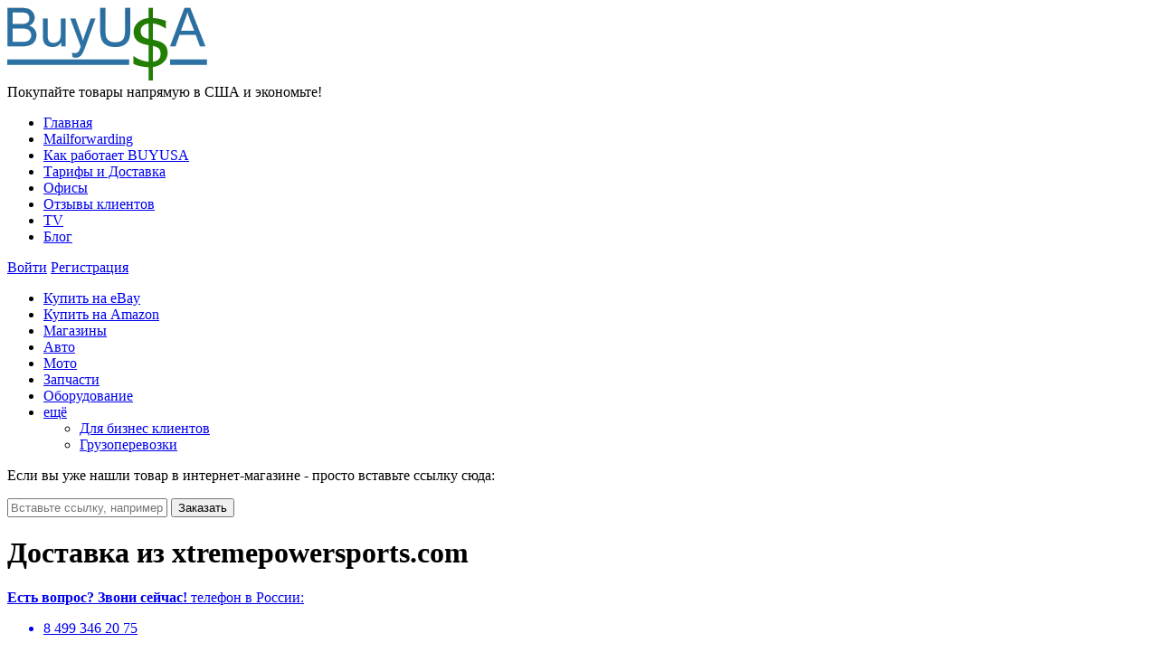

--- FILE ---
content_type: text/html; charset=utf-8
request_url: https://buyusa.ru/shop/xtremepowersports
body_size: 15172
content:

<!DOCTYPE html>
<html class="no-js" lang="ru">
<head>
	<meta http-equiv="Content-Type" content="text/html; charset=utf-8" />
	<meta http-equiv="X-UA-Compatible" content="IE=edge" />
	<meta name="keywords" content="покупка в xtremepowersports.com, заказ xtremepowersports.com, заказ из xtremepowersports.com, доставка из xtremepowersports.com, купить в xtremepowersports.com, товары в xtremepowersports.com, купить xtremepowersports.com, xtremepowersports.com доставка в россию, xtremepowersports.com, xtremepowersports.com в россии, xtremepowersports.com в россию, xtremepowersports.com из сша, xtremepowersports.com из евровы, xtremepowersports.com" />
	<meta name="description" content="Доставка от 5$ | Доставка товаров из официального интернет-магазина xtremepowersports.com в Россию. Покупка в xtremepowersports.com с помощью BuyUSA. Доставка из США и Европы в Россию до вашей двери от 14 дней." />
	<meta name="og:image" content="http://buyusa.ru/storage/file?id=086e898ae3914a0ba3be76c393124303" />
	<meta property="fb:pages" content="116179385079003" />
	<meta content="width=device-width" name="viewport">
	<link rel="image_src" href="http://buyusa.ru/storage/file?id=086e898ae3914a0ba3be76c393124303"/>
	<link rel="canonical" href="https://buyusa.ru/shop/xtremepowersports" />

	
	<title>Купить товары в магазине xtremepowersports.com с доставкой из США в Россию!</title>

	

	<link rel="shortcut icon" href="/favicon.ico">
<link rel="stylesheet" type="text/css" href="/css/common.css?v=20190212" />
<link rel="stylesheet" type="text/css" href="/css/jquery-ui.min.css" />
<link rel="stylesheet" type="text/css" href="/css/popups-ui.css" />
	<link rel="stylesheet" type="text/css" href="/css/shop.css" />
<link rel="stylesheet" href="/js/fancybox/jquery.fancybox.css" type="text/css" media="screen" />
<link rel="stylesheet" type="text/css" href="/css/owl.carousel.css" />
	
	<!--[if lt IE 9]>
	<script src="/js/html5shiv.min.js"></script>
	<![endif]-->
	<script type="text/javascript" src="/js/jquery-1.11.1.min.js"></script>
<script type="text/javascript" src="/js/jquery-migrate-1.2.1.min.js"></script>
<script type="text/javascript" src="/js/buyusa.js"></script>
	<script type="text/javascript" src="/js/buyusa.public.js"></script>
<script type="text/javascript" src="/js/buyusa.shop.js"></script>
<script type="text/javascript" src="/js/buyusa.shop.promosection.js"></script>
<script type="text/javascript" src="//vk.com/js/api/openapi.js?115"></script>
<script type="text/javascript" src="/js/fancybox/jquery.fancybox.pack.js"></script>
<script type="text/javascript" src="/js/swfobject.js"></script>
<script type="text/javascript" src="//s7.addthis.com/js/300/addthis_widget.js#pubid=ra-53b606c1639f3591"></script>
<script type="text/javascript" src="/js/owl.carousel.min.js"></script>

	<link rel="stylesheet" href="/css/newbiePopup.css?v=2" />
<script type="text/javascript" src="/js/jquery-ui.min.js"></script>
<script type="text/javascript" src="/js/buyusa.newbiePopup.js?v=2"></script>
<script type="text/javascript" src="/js/buyusa.quickbuy.js?v=1"></script>

<script type="text/javascript">
	$(function() { $.be.quickBuy({
		form: $(".quickbuy-onlinestore form"),
		textbox: $(".quickbuy-onlinestore .sys-qb-text"),
		valueholder: $(".quickbuy-onlinestore .sys-qb-value"),
		emptyerror: "Пожалуйста, вставьте ссылку на товар"
	})});
</script>

	<meta property="og:title" content="Магазин xtremepowersports.com на сайте BuyUSA" />
	<meta property="og:description" content="xtremepowersports.com - как покупать с помощью BuyUSA." />
<script type="text/javascript" src="/js/buyusa.promo.email.js"></script>


	
	<!-- Google Tag Manager -->
<script>(function(w,d,s,l,i){w[l]=w[l]||[];w[l].push({'gtm.start':
new Date().getTime(),event:'gtm.js'});var f=d.getElementsByTagName(s)[0],
j=d.createElement(s),dl=l!='dataLayer'?'&l='+l:'';j.async=true;j.src=
'https://www.googletagmanager.com/gtm.js?id='+i+dl;f.parentNode.insertBefore(j,f);
})(window,document,'script','dataLayer','GTM-588V3XL');</script>
<!-- End Google Tag Manager -->
</head>
<body class="subpage">	
<!-- Google Tag Manager (noscript) -->
<noscript><iframe src="https://www.googletagmanager.com/ns.html?id=GTM-588V3XL"
height="0" width="0" style="display:none;visibility:hidden"></iframe></noscript>
<!-- End Google Tag Manager (noscript) -->

<!--<script src='https://sentry.eleview.com/js-sdk-loader/3c3edcc87cde4496afbe38905b391a21.min.js' crossorigin="anonymous"></script>-->
	<div id="page">
		


<script type="text/javascript">
	$(document).ready(function () {
		$.bu.newbiePopup.init(10000, 0);
	});
</script>
<noindex>
<div id="newbiePopup" style="display: none">
	<p class="popHeadline">
		ЛЕГКАЯ ПОКУПКА НА<br/>
<span>eBay, Amazon и других Интернет магазинах!</span>
	</p>
	<p class="subheadline">Мы уже доставили 520 511 посылок из США и Европы</p>
	<p class="why">Почему BuyUSA?</p>
	<ul class="whyList">
		<li class="support">Круглосуточная служба поддержки</li>
		<li class="delivery">Собственная служба доставки</li>
		<li class="office">Офисы в США и СНГ</li>
		<li class="skill">10 лет на рынке</li>
	</ul>
	<form class="popupForm" method="GET" action="/register-campaign/21B4BA94BC7E41F4B6050CD0CB57919E">
		<img src="/images/popup/stick.png" alt="" class="discountBadge"/>
		<div class="discountWrapper">
			<div class="errorText"></div>
			<input class="getDiscount" type="submit" value="Получить скидку"/>
			<input name="email" class="input" type="text" placeholder="Введите Ваш e-mail и получите скидку!"/>
			<div><small class="discountDescription">Скидка предоставляется на услуги по закупке товара</small></div>
		</div>
	</form>
	<div class="sys-popupVar-0" style="display: none">
		<p class="sup">Служба поддержки работает круглосуточно!</p>
		<a href="#" class="supportBadge">
			<img src="/images/popup/support.png" alt=""/>
		</a>
		<ul class="supportList">
			Поддержка по телефону:
			
			<li class="ukraine">телефон в Украине <span class="supportSpan">0 94 711-70-04</span></li>
			<li class="kazahstan">телефон в Казахстане <span class="supportSpan">+7-717-272-71-20</span></li>
		</ul>
	</div>
	<div class="sys-popupVar-1" style="display: none">
		<p class="sup">Служба поддержки работает круглосуточно!</p>
		<ul class="supportList2">
			
			<li class="ukraine">телефон в Украине  <br/><span class="supportSpan2">0 94 711-70-04</span></li>
			<li class="kazahstan">телефон в Казахстане  <br/><span class="supportSpan2">+7-717-272-71-20</span></li>
		</ul>
	</div>
</div>

<div id="newbiePopupOld" style="display: none">
	<div class="text-1">
		Покупайте товары напрямую в США и экономьте!
	</div>
	<ul class="list-2">
		<li>Быстрая и круглосуточная служба поддержки</li>
		<li>Собственная служба доставки</li>
		<li>Офисы в США и СНГ</li>
		<li>10 лет на рынке</li>
		<li>Сделать первую покупку? Легко!</li>
	</ul>
	<div class="orangeAttention">Скидка 50% на наши услуги!</div>
	<div class="errorText"></div>
	<form class="popupForm" method="GET" action="/register-campaign/21B4BA94BC7E41F4B6050CD0CB57919E">
		<img src="/images/popup/stick.png" alt="reward" class="discountBadge"/>
		<div class="discountWrapper">
			<div>
				<input name="email" placeholder="Введите Ваш e-mail и получите скидку!" type="text" class="email">
				<button type="submit">Получить скидку</button>
			</div>
		</div>
	</form>
</div>
</noindex>
				<div id="subpage" class="middleWrapper">
			<!--<div style="float: left; width: 100%;">-->
			<div class="contentWrapper">
				<header id="header">
					<div class="inner">
						<a href="/" id="logo">
							<img src="/images/logo.png" alt="buyusa.ru" width="221" height="81">
						</a>
						<div class="slogan">Покупайте товары напрямую в США и экономьте!</div>
												<nav id="menu-top" class="menu">
							<ul>
								<li class="first"><a href="/">Главная</a></li>
								<li><a href="/mailforwarding">Mailforwarding</a></li>
								<li><a href="/about">Как работает BUYUSA</a></li>
								<li><a href="/prices-and-shipping">Тарифы и Доставка</a></li>
								<li><a href="/offices" title="Офисы BuyUSA.ru">Офисы</a></li>
								<li><a href="/testimonials" title="Отзывы о BuyUSA">Отзывы клиентов</a></li>
								<li class=""><a href="/tv" title="Видео-канал BuyUSA.ru">TV</a></li>
								<li class="last"><a href="https://blog.buyusa.ru" title="Блог о выгодных покупках за рубежом" target="_blank">Блог</a></li>
							</ul>
						</nav>
						

	<div class="login">
		<a href="/login" class="button-1">Войти</a>
		<a href="/register" class="button-1">Регистрация</a>
	</div>

						<nav id="menu-main" class="menu">
	<ul>
		<li class="first"><a href="/ebay"  title="Ебей на русском">Купить на eBay</a></li>
		<li><a href="/amazon"  title="Амазон на русском">Купить на Amazon</a></li>
		<li class="current"><a href="/shops"  title="Каталог интернет магазинов">Магазины</a></li>
		<li><a href="/auto"   title="Автомобили из США">Авто</a></li>
		<li><a href="/moto"  title="Мотоциклы из США и Европы">Мото</a></li>
		<li><a href="/parts"   title="Запчасти из США и Европы">Запчасти</a></li>
		<li class="last"><a href="/equipment" >Оборудование</a></li>
		<li class="more">
			<a href="javascript:;">ещё</a>
			<ul>
				<li><a href="/wholesale" >Для бизнес клиентов</a></li>
				<li><a href="/calc/cargo" >Грузоперевозки</a></li>
			</ul>
		</li>
	</ul>
</nav>
					</div>
				</header>
				<div id="body" class="subpage">
										

<div class="quickbuy-onlinestore">
	<p class="quickbuy-header">Если вы уже нашли товар в интернет-магазине - просто вставьте ссылку сюда:</p>
	<form action="/plugin-gate/shop" method="POST">
		<input type="hidden" name="extensionCart" class="sys-qb-value"/>
		<input type="text" placeholder="Вставьте ссылку, например: http://www.ralphlauren.com/product/index.jsp?productId=88534076" class="sys-qb-text" />
		<input type="submit" value="Заказать" class="sys-qb-submit" />
	</form>
</div>
					<h1 class="pageTitle block-6">Доставка из xtremepowersports.com</h1>
					
<div class="subpageSupportTip">
	<a href="/support">
		<strong>Есть вопрос? <span>Звони сейчас!</span></strong>
		<span>телефон в России: </span><ul><li>8&nbsp;499&nbsp;346&nbsp;20&nbsp;75</li></ul>
	</a>
</div>
					<div class="clearer"></div>
					<div class="block-6 mb12"><a href="/shops">Назад к списку категорий магазинов</a></div>

<div class="shopCatalog">
	<div class="block-8 p12">
		<div class="addthis_sharing_toolbox fr"></div>
		<div class="clearfix mb24">
			<iframe width="894" height="505" src="https://www.youtube.com/embed/1QPkE7VeCeI" frameborder="0" allow="picture-in-picture" allowfullscreen></iframe>
		</div>
		<div class="clearer"></div>
		
			<img class="shop-image" src="/storage/file?id=086e898ae3914a0ba3be76c393124303" alt="Покупка с xtremepowersports.com" title="xtremepowersports.com" />
		
		<div class="shop-description">
			<p><span>Xtremepowersports.com - это крупный интернет-магазин, объединяющий в себе несколько направлений торговли. Для каждого из направлений разработан свой удобный и современный портал, перейти на который вы сможете с основного сайта.<br />В ассортименте магазина мототехника с пробегом, запчасти, одежда и экипировка и прочие сопутствующие аксессуары.<br />Вся новая мототехника продается магазином&nbsp;Xtremepowersports.com продается через официальную дилерскую сеть с соответствующей заводской гарантией.<br />Ассортимент магазина обновляется ежедневно. Владельцы магазина заявляют, что готовы помочь Вам в приобретении товара, который&nbsp;</span>Вы не смогли найти на их сайте, и ждут ваши вопросы на e-mail, указанный на сайте. Либо Вы можете задать их через службу поддержки BuyUSA.ru</p>
		</div>
		<div class="clearer"></div>
		
		
		<ul class="separatedItems glyphSign shopTags mt12">
			
					<li>
						<a href="/shop-category/moto-and-atv-parts">
							Запчасти для мототехники
						</a>
					</li>
				
					<li>
						<a href="/shop-category/motocycle-and-atv">
							Мотоциклы и ATV
						</a>
					</li>
				
					<li>
						<a href="/shop-category/hobbi">
							Хобби
						</a>
					</li>
				
					<li>
						<a href="/shop-category/sports">
							Спорт
						</a>
					</li>
				
					<li>
						<a href="/shop-category/garments">
							Одежда
						</a>
					</li>
				
					<li>
						<a href="/shop-category/shoes">
							Обувь
						</a>
					</li>
				
					<li>
						<a href="/shop-category/handbag-and-accessories">
							Сумки и аксессуары
						</a>
					</li>
				
					<li>
						<a href="/shop-category/men">
							Для мужчин
						</a>
					</li>
				
		</ul>
		
	</div>
	
<a class="sd-actionblock makeOrder" href="/order/create/shop">
	Оформите у нас заказ выбранных Вами товаров<br/> из xtremepowersports.com
	<span class="sd-actionblockright">
		<span class="sd-actionblockright-desc">Оформить заказ</span>
		<span class="sd-arrow"></span>
	</span>
</a>

<a class="sd-actionblock visitSite" href="/go.ashx?d=D073811BFF9DA13AEA650851BBA23E56aHR0cDovL3h0cmVtZXBvd2Vyc3BvcnRzLmNvbS81" target="_blank">
	Для выбора товаров, перейдите на сайт xtremepowersports.com<br />
	<span class="sd-shopLink">http://xtremepowersports.com/</span>
	<span class="sd-actionblockright">
		<span class="sd-actionblockright-desc">
			Открыть сайт в новом окне
		</span>
		<span class="sd-arrow"></span>
	</span>
</a>

<div id="introBlock">
	<h6>Для новичков: пожалуйста, ознакомьтесь</h6>
	<div class="columns">
		
				
				<a href="/help/online-store" class="col document" title="" >Инструкция по заказу товара</a>
			
				
				<a href="/go.ashx?d=1151EB71E60390A8296256322BD37603aHR0cHM6Ly92aWV3LnZ6YWFyLmNvbS8xNzE4MTI4L3BsYXllcg2" class="col video vzaarVideo" title="Видео о том, как заказать товар" >Посмотрите видео о том, как заказать товар</a>
			
				
				<a href="/help/browser-plugin" class="col document" title="" >Инструкция по установке плагина для Chrome</a>
			
				
				<a href="/go.ashx?d=E11E5B343157627A31028470C9B0F9D0aHR0cHM6Ly9jaHJvbWUuZ29vZ2xlLmNvbS93ZWJzdG9yZS9kZXRhaWwvamViY2hnYWhtb21rY29ramZma29rZ2htYmJwZ2Fibm41" class="col googleChrome" title="Установить плагин для Google Chrome"  target="_blank">Установите плагин для Chrome</a>
			
				
				<a href="/go.ashx?d=7E38C5E2F4E448A54AD20C9559F81A36aHR0cHM6Ly92aWV3LnZ6YWFyLmNvbS8xMjQ1MTk0L3BsYXllcg2" class="col video vzaarVideo last" title="Как работает BuyUSA.ru для заказа товаров из США, Европы и Азии" >Посмотрите видео как работает BuyUSA</a>
			
		<div class="clearer"></div>
	</div>
</div>

<div class="sd-twocolumns">
	<div class="leftCol">
		<div class="videoinstruction">
			<div class="thumb">
				<a href="/go.ashx?d=213F8A976D831BFCA934C4C30F5D4EBDaHR0cHM6Ly92aWV3LnZ6YWFyLmNvbS8xMjc4NjIwL2ZsYXNocGxheWVy0"></a>
			</div>
			<h6 class="vi-title">
				<a href="/go.ashx?d=213F8A976D831BFCA934C4C30F5D4EBDaHR0cHM6Ly92aWV3LnZ6YWFyLmNvbS8xMjc4NjIwL2ZsYXNocGxheWVy0">
					Поиск товара для покупки в США, Европе с BuyUsa.ru
				</a>
			</h6>
			<p>
				Видео для новичков: как искать товар для покупки в США, Европе с BuyUsa.ru в онлайн магазинах, на eBay (эбей), amazon
			</p>
		</div>

		<div class="sd-bannerWrap">
			<div id="sd-specialOfferBnr" class="">
				<img src="/images/shopDetails/registerDiscount.png" width="129" height="130" alt="Скидка 5% при регистрации" class="lbl" />
				<h6>
					Воспользуйтесь нашим специальным предложением
				</h6>
				<p>Зарегистрировавшись на сайте сейчас, Вы получите 5% скидку на первый заказ.</p>
				<form id="ctl14_promoSection_specOfferForm" method="post" class="sys-promo-offer-form"><input name="ctl14$promoSection$specOfferForm$__post__" type="hidden" id="ctl14_promoSection_specOfferForm___post__" value="1" />
					<input name="ctl14$promoSection$specOfferForm$specOfferEmail" type="text" id="ctl14_promoSection_specOfferForm_specOfferEmail" class="sys-email" placeholder="Введите Ваш Email и получите скидку" />
					<button type="submit">Получить скидку</button>
				</form>
			</div>
		</div>
	</div>

	<div class="rightCol">
		<div class="videoinstruction">
			<div class="thumb">
				<a href="/go.ashx?d=7E38C5E2F4E448A54AD20C9559F81A36aHR0cHM6Ly92aWV3LnZ6YWFyLmNvbS8xMjQ1MTk0L3BsYXllcg2"></a>
			</div>
			<h6><a href="/go.ashx?d=7E38C5E2F4E448A54AD20C9559F81A36aHR0cHM6Ly92aWV3LnZ6YWFyLmNvbS8xMjQ1MTk0L3BsYXllcg2">
				Как покупать в магазинах и аукционах США с помощью плагина BuyUsa.ru для браузера Chrome
			</a></h6>
			<p>
				Установите плагин BuyUsa.ru и заказывайте из любого магазина или онлайн аукциона
			</p>
		</div>

		<div class="sd-bannerWrap">
			<a href="/calc" id="shippingCalculatorBnr">
				<img src="/images/shopDetails/calculator.png" width="106" height="71" alt="" />Калькулятор доставки
			</a>
			<div class="subpageSupportShopCatalogTip">
				<a href="/support">
					<h5>ЕСЛИ У ВАС ПОЯВИЛИСЬ ВОПРОСЫ,</h5><div>обратитесь в нашу Службу поддержки прямо сейчас!</div><span class="redText">Телефоны в России:</span><ul class="phones"><li>8 499 346 2075</li></ul>
				</a>
			</div>
		</div>

	</div>
	<div class="clearer"></div>
</div>


	<div id="similarShops" class="centerHeaderConteiner block-6">
		<h6>
			Клиенты, заказывающие с xtremepowersports.com, так же покупают с этих магазинов:
		</h6>
		
				
				<a class="similarShop" href="/shop/the-house">
					<img src="/storage/file?id=4e1a369d7689463abf8db9dbfabc2458" alt="the-house.com shop screen shot" />
					the-house.com
				</a>
			
				
				<a class="similarShop" href="/shop/fender">
					<img src="/storage/file?id=c459c003af9c4edf9028cfd8956eb503" alt="fender.com shop screen shot" />
					fender.com
				</a>
			
				
				<a class="similarShop" href="/shop/abugames">
					<img src="/storage/file?id=54c5322b390c4b63adba859519b4a0f6" alt="abugames.com shop screen shot" />
					abugames.com
				</a>
			
				
				<a class="similarShop" href="/shop/superdry">
					<img src="/storage/file?id=0f310a4e7c3a46b8b6f348b4567f1ad1" alt="SUPERDRY shop screen shot" />
					SUPERDRY
				</a>
			
		<div class="clearer"></div>
	</div>


</div>

<div class="block-6 socialWidgetHeader">
  <div class="flCols colNum-2 gap-1">
    <div class="col-1">
       <h6>Отзывы наших клиентов</h6>
    </div>
    <div class="col-2">
       <h6>Мы в социальных сетях</h6>
    </div>
    <div class="clearer"></div>
  </div>


<table class="testimonialWidgetTable" role="presentation">
	<tbody>
		<tr>
			<td class="testimonial-column">
				
				<blockquote>
					<p>
						С сентября 2012 по ноябрь 2013 через ресурс потрачено 25 000$ с лишним, получено  38 посылок ( одежда, игрушки ребенку, вещи для дома...). Я вообще сейчас в шоке от цен в магазине, потому что перевожу их в доллары и понимаю что наценка в 5-6 раз!!! Для сравнения пуховик в магазине RalphLouren висит 30000р, а в США он стоит 180$. Есть разница? В общем спасибо ребятам за адекватность, терпение, желание помочь. Сейчас всем рекомендую этот сервис! Отзыв реальный, можете звонить 89221210202 Юлия, Екатеринбург
					</p>
					<span class="author">Юлия Кондратенко, Екатеринбург</span>
				</blockquote>
				
				<blockquote>
					<p>
						BuyUSA работает как часы! оперативно отвечали на все вопросы. Спасибо вам! А вот ЕМС как обычно тормозят, но все пришло и я рад! трек EC209333902US
					</p>
					<span class="author">Александр Кулабухов, Старый Оскол</span>
				</blockquote>
				
				<blockquote>
					<p>
						Спасибо команде за работу! Заказывал товары для охоты, посылку получил через месяц после оформления заказа на их сайте. В принципе, я считаю, что это быстро. Работу оцениваю на пять по пятибалльной  шкале. Молодцы, на любой вопрос или проблему реагирую сразу, помогают решить на сколько это возможно. Служба поддержки не заставляет себя ждать. Товары были упакованы хорошо, пришли без повреждений.
					</p>
					<span class="author">Георгий  Албанов, Краснодар</span>
				</blockquote>
				
				<blockquote>
					<p>
						Всем огромное спасибо!!! Заказывала достаточно дорогое оборудование (1000$) и впервые через Buyusa. Товар из Америки пришел за 18 дней, из них 9 дней шёл на склад в Шантильи(США) и формировался, и 9 дней EMS из Америки в Краснодар. На складе в Америке распаковали коробку и отправили мне фотографию товара, чтобы удостовериться, что продавец отправил то, что нужно. Данная услуга всего 5$. Упаковано все надежно, регулярно приходили сообщения на почту о статусе и месте нахождения груза, что безумно радовало и вселяло веру, что все пройдет гладко. Ребята действительно отзывчивые и круглосуточно на связи. Свои деньги отработали! 
Обязательно буду заказывать ещё и всем рекомендую!!!
					</p>
					<span class="author">Ирина Ястребкова, Краснодар</span>
				</blockquote>
				
				<a href="/testimonials" class="boldBueLink">Все отзывы</a>
			</td>
			
			<td>
				<script type="text/javascript" src="//vk.com/js/api/openapi.js?96"></script>  <!-- VK Widget -->  <div id="vk_groups"></div>  <script type="text/javascript">$(document).ready(function(){ var obj = $(".testimonial-column"); $(obj).width($(obj).width() - 380) ; var oh = $(obj).outerHeight(); if (window.hasOwnProperty('VK')){VK.Widgets.Group("vk_groups", { mode: 0, width: "183", height: oh, color1: 'FFFFFF', color2: '2B587A', color3: '5B7FA6' },22558574);  } });</script>
			</td>
			
			
			<td>
				<div class="facebook"></div>
				<script type="text/javascript">$(document).ready(function(){var oh = $(".testimonial-column").outerHeight();var obj = $('<iframe></iframe>').attr('scrolling', 'no').attr('frameborder', '0').attr('allowTransparency', 'true').attr('src','https://www.facebook.com/plugins/likebox.php?href=https%3A%2F%2Fwww.facebook.com%2FBuyUsa.Ru&width=195&height=%_HEIGHT_%&colorscheme=light&show_faces=true&header=true&stream=false&show_border=true'.replace('%_HEIGHT_%', oh)).css({border: 'none',overflow: 'hidden',width: '183Px',height: oh + 'px',float: 'right'});	$(".facebook").append(obj);});</script>
			</td>
			
		</tr>
	</tbody>
</table>
</div>
				</div>
			</div>			
			
		<aside id="page-sidebar">
				
<a href="/register" class="banner" title="Первый заказ"><img src="/images/banner.png" alt="Первый заказ" height="230" width="149" /></a>
				<a class="banner" title="Пригласи друга - получи $5" href="/sendinvitation" rel="nofollow"> <img src="/images/banner-02.png" alt="Пригласи друга - получи $5" width="149" height="172" /> </a>
				<a class="banner" title="Покупай MacBook Air с BuyUsa!" href="/apple/macbookair"> <img src="/images/banner-03.png" alt="Покупай MacBook Air с BuyUsa!" width="149" height="156" /> </a>
				<a class="banner" title="Калькулятор доставки" href="/calc"> <img src="/images/banner_calc.png" alt="Калькулятор доставки" width="149" height="156" /> </a>
				<a class="banner" title="Покупай iPhone 5s, 5c, 6, 6plus с BuyUsa!" href="/apple/iphone"> <img src="/images/banner-04.png" alt="Покупай iPhone 5s, 5c, 6, 6plus с BuyUsa!" width="149" height="156" /> </a>
				<a class="banner" title="Покупай iPad с BuyUsa!" href="/apple/ipad"> <img src="/images/banner-05.png" alt="Покупай iPad с BuyUsa!" width="149" height="176" /> </a>
				<!--googleoff: all--><noindex>
<div class="block-2">
	<strong class="bullet">
		Где выгодно покупать
	</strong>
	<a href="/shop/amazon">Amazon</a>
	<a href="/shop/ebay">Ebay</a>
	<a href="/shop/us.levi">LEVIS USA</a>
	<a href="/shop/6pm">6pm</a>
	<a href="/shop/americaneagle">American Eagle</a>
	<a href="/shop/saksfifthavenue">Saks Fifth Avenue</a>
	<a href="/shop/ralphlauren">Ralph Lauren</a>
	<a href="/shop/macys">Macys</a>
	<a href="/shop/gap">GAP</a>
	<a href="/shop/venus">Venus</a>
	<a href="/shop/victoriassecret">Victoria's Secret</a>
	<a href="/shop/alloyapparel">Alloy</a>
	<a href="/shop/fabulousfurs">Fabulous Furs</a>
	<a href="/shop/fossil">Fossil</a>
	<a href="/shop/zappos">Zappos</a>
	<a href="/shop/rockauto">RockAuto</a>
	
	<a href="/shops" class="all">
		Все Магазины
	</a>
</div>
<div class="block-2 brown">
	<strong>Товары по категориям</strong>
	<a href="/shop-category/women">Для женщин</a>
	<a href="/shop-category/men">Для мужчин</a>
	<a href="/shop-category/juniors">Для молодёжи</a>
	<a href="/shop-category/kids">Для детей</a>
	<a href="/shop-category/tools-and-industrial">Инструменты и промышленные товары</a>
	<a href="/shop-category/beaty-and-fragrance">Косметика</a>
	<a href="/shop-category/shoes">Обувь</a>
	<a href="/shop-category/handbag-and-accessories">Сумки и аксессуары</a>
	<a href="/shop-category/jewelry-and-watches">Украшения и часы</a>
	<a href="/shop-category/auto-parts">Авто запчасти</a>
	
	<a href="/shops" class="all">
		Все Категории
	</a>
</div></noindex><!--googleon: all-->
		</aside>
		</div>
		
<div class="payment-methods">
	
</div>
		<footer id="footer">
			<ul class="cols">
				<li class="col-1">
					<h6>О Компании</h6>
					<ul class="no-margin">
						<li><a href="/">Главная</a></li>
						<li><a href="/about">Как работает BUYUSA</a></li>
						<li><a href="/prices-and-shipping">Тарифы и Доставка</a></li>
						<li><a href="/offices">Офисы</a></li>
						<li><a href="/affiliateprogram">Партнерская программа</a></li>
						<li><a href="/tv">TV</a></li>
						<li><a href="/privacy-statement">Privacy Statement</a></li>
						<li><a href="/export-compliance">Санкционные ограничения</a></li>
						<li class="last"><a href="/terms-and-conditions">Terms and conditions (Пользовательское соглашение)</a></li>
					</ul>

				</li>
				<li class="col-2">
					<h6>Где выгодно покупать?</h6>
					<!--noindex--><!--googleoff: all-->
<ul class="no-margin">
	<li><a href="/shop/amazon">Amazon</a></li>
	<li><a href="/shop/ebay">Ebay</a></li>
	<li><a href="/shop/us.levi">LEVIS USA</a></li>
	<li><a href="/shop/6pm">6pm</a></li>
	<li><a href="/shop/americaneagle">American Eagle</a></li>
	<li><a href="/shop/saksfifthavenue">Saks Fifth Avenue</a></li>
	<li><a href="/shop/ralphlauren">Ralph Lauren</a></li>
	<li><a href="/shop/macys">Macys</a></li>
	<li><a href="/shop/gap">GAP</a></li>
	<li><a href="/shop/venus">Venus</a></li>
	<li><a href="/shop/victoriassecret">Victoria's Secret</a></li>
	<li><a href="/shop/alloyapparel">Alloy</a></li>
	<li><a href="/shop/fabulousfurs">Fabulous Furs</a></li>
	<li><a href="/shop/fossil">Fossil</a></li>
	<li><a href="/shop/zappos">Zappos</a></li>
	<li><a href="/shop/rockauto">RockAuto</a></li>
	
</ul><!--googleon: all--><!--/noindex-->
				</li>
				<li class="col-3">
					<h6>По категориям:</h6>
					<!--noindex--><!--googleoff: all-->
<ul class="no-margin">
	<li><a href="/shop-category/women">Для женщин</a></li>
	<li><a href="/shop-category/men">Для мужчин</a></li>
	<li><a href="/shop-category/juniors">Для молодёжи</a></li>
	<li><a href="/shop-category/kids">Для детей</a></li>
	<li><a href="/shop-category/tools-and-industrial">Инструменты и промышленные товары</a></li>
	<li><a href="/shop-category/beaty-and-fragrance">Косметика</a></li>
	<li><a href="/shop-category/shoes">Обувь</a></li>
	<li><a href="/shop-category/handbag-and-accessories">Сумки и аксессуары</a></li>
	<li><a href="/shop-category/jewelry-and-watches">Украшения и часы</a></li>
	<li><a href="/shop-category/auto-parts">Авто запчасти</a></li>
	
</ul><!--googleon: all--><!--/noindex-->
				</li>
				<li class="col-4">
					<h6>Курсы обмена валют</h6>
					
<p>
	Курс сервиса на сегодня
</p>
<p><span>USD</span> 78.0940</p>
<p><span>EUR</span> 90.4020</p>
				</li>
				<li class="col-5">
					<h6>Контакты</h6>
					<div class="social-icons">
	<a href="/go.ashx?d=CE62BB137154C483E9F0AF022254A7ECaHR0cHM6Ly93d3cuZmFjZWJvb2suY29tL0J1eVVzYS5SdQ2" target="_blank">
		<img src="/images/social-icon.png" width="21" height="22" alt="facebook"/>
	</a>
	<a href="/go.ashx?d=A582EEABB9B504EFDAC00C8195B0954FaHR0cHM6Ly92ay5jb20vYnV5dXNhcnU1" target="_blank">
		<img src="/images/social-icon-06.png" width="21" height="21" alt="vkontakte"/>
	</a>
	<a href="/go.ashx?d=C2523D8C2A2CC8AE7110D54F56FDCBE4aHR0cHM6Ly90d2l0dGVyLmNvbS9idXl1c2FydQ2" target="_blank">
		<img src="/images/social-icon-02.png" width="21" height="22" alt="twitter"/>
	</a>
	<a href="/go.ashx?d=BCF3CAAFA30C4B6A7D2DAD8DF52C738AaHR0cDovL3d3dy55b3V0dWJlLmNvbS91c2VyL0J1eVVTQTEwMA2" target="_blank">
		<img src="/images/social-icon-03.png" width="22" height="22" alt="youtube"/>
	</a>
</div>
					
<p>
	США:<br>
	Eleview International Inc.<br>
	4262 Entre Ct Ste K<br />Chantilly, VA 20151<br>
	
	tel: +1-703-752-0559 с 9:00-18:00 ET time (17:00-2:00 Московское время)<br />fax: +1-703-935-8265
</p>

<p>
	Россия:<br>
	
	
	Телефоны (круглосуточно):<br/>
	8-499-346-2075
</p>


				</li>
			</ul>
			<div class="copy">
				Copyright © BuyUSA 2008-2022. All Rights Reserved
			</div>
		</footer>
	</div>
	
<!-- Yandex.Metrika informer -->
<a href="https://metrika.yandex.ru/stat/?id=20942275&amp;from=informer"
target="_blank" rel="nofollow"><img src="https://informer.yandex.ru/informer/20942275/3_1_FFFFFFFF_EFEFEFFF_0_pageviews"
style="width:88px; height:31px; border:0;" alt="Яндекс.Метрика" title="Яндекс.Метрика: данные за сегодня (просмотры, визиты и уникальные посетители)" class="ym-advanced-informer" data-cid="20942275" data-lang="ru" /></a>
<!-- /Yandex.Metrika informer -->

<!-- Yandex.Metrika counter -->
<script type="text/javascript">
    (function (d, w, c) {
        (w[c] = w[c] || []).push(function() {
            try {
                w.yaCounter20942275 = new Ya.Metrika2({
                    id:20942275,
                    clickmap:true,
                    trackLinks:true,
                    accurateTrackBounce:true,
                    webvisor:true,
                    trackHash:true
                });
            } catch(e) { }
        });

        var n = d.getElementsByTagName("script")[0],
            s = d.createElement("script"),
            f = function () { n.parentNode.insertBefore(s, n); };
        s.type = "text/javascript";
        s.async = true;
        s.src = "https://mc.yandex.ru/metrika/tag.js";

        if (w.opera == "[object Opera]") {
            d.addEventListener("DOMContentLoaded", f, false);
        } else { f(); }
    })(document, window, "yandex_metrika_callbacks2");
</script>
<noscript><div><img src="https://mc.yandex.ru/watch/20942275" style="position:absolute; left:-9999px;" alt="" /></div></noscript>
<!-- /Yandex.Metrika counter -->
<!--
<script>(function() {
var _fbq = window._fbq || (window._fbq = []);
if (!_fbq.loaded) {
var fbds = document.createElement('script');
fbds.async = true;
fbds.src = '//connect.facebook.net/en_US/fbds.js';
var s = document.getElementsByTagName('script')[0];
s.parentNode.insertBefore(fbds, s);
_fbq.loaded = true;
}
_fbq.push(['addPixelId', '940901369266570']);
})();
window._fbq = window._fbq || [];
window._fbq.push(['track', 'PixelInitialized', {}]);
</script>
<noscript><img height="1" width="1" alt="" style="display:none" src="https://www.facebook.com/tr?id=940901369266570&amp;ev=PixelInitialized" /></noscript>
-->
<!--
<script type="text/javascript">!function(){var t=document.createElement("script");t.type="text/javascript",t.async=!0,t.src="https://vk.com/js/api/openapi.js?169",t.onload=function(){VK.Retargeting.Init("VK-RTRG-984754-ck6m1"),VK.Retargeting.Hit()},document.head.appendChild(t)}();</script><noscript><img src="https://vk.com/rtrg?p=VK-RTRG-984754-ck6m1" style="position:fixed; left:-999px;" alt=""/></noscript>
-->


        <script type="text/javascript">
            document.umnicoWidgetHash = '8fb848cfa74ea1554c3c62ab6dba3ba8';
            var x = document.createElement('script');
            x.src = 'https://umnico.com/assets/widget-loader.js';
            x.type = 'text/javascript';
            x.charset = 'UTF-8';
            x.async = true;
            document.body.appendChild(x);
        </script>
</body>
</html>

--- FILE ---
content_type: application/javascript
request_url: https://buyusa.ru/js/buyusa.js
body_size: 2151
content:
"use strict";function _typeof(obj){"@babel/helpers - typeof";return _typeof="function"==typeof Symbol&&"symbol"==typeof Symbol.iterator?function(obj){return typeof obj}:function(obj){return obj&&"function"==typeof Symbol&&obj.constructor===Symbol&&obj!==Symbol.prototype?"symbol":typeof obj},_typeof(obj)}(function($){"undefined"==typeof $.bu&&($.bu={});var lock=!1,defSettings={action:"",page:"",pathInfo:[],url:"/ajax",data:{},dataType:"json",success:function(){alert("ERROR: Success callback is not defined!")},error:function(){},pbar_add:function(){},pbar_remove:function(){}};$.bu.toggleDetails=function(obj,e){$.bu.preventDefault(e),$(obj).toggleClass("open").closest("tr").next().toggleClass("open")};var combineUrl=function(settings){var tmp=[];tmp.push(settings.url),tmp.push(settings.page),tmp.push(settings.action);for(var i=0;i<settings.pathInfo.length;i++)tmp.push(settings.pathInfo[i]);return tmp.join("/")};$.bu.getRequest=function(settings){return lock?void alert("The operation is in progress. Please wait."):void(lock=!0,settings=$.extend({},defSettings,settings),settings.pbar_add(),$.ajax({type:"POST",url:combineUrl(settings),data:settings.data,success:function(data){lock=!1,settings.pbar_remove();var r=$.bu.parseAjaxResponse(data);return null==r?void settings.error(data):void settings.success(r.Data)},error:function(jqXHR,textStatus,errorThrown){lock=!1,settings.pbar_remove(),0<errorThrown.length&&alert("Server error: "+errorThrown)}}))},$.bu.getUnlockedRequest=function(settings){settings=$.extend({},defSettings,settings),settings.pbar_add(),$.ajax({type:"POST",url:combineUrl(settings),data:settings.data,success:function(data){settings.pbar_remove();var r=$.bu.parseAjaxResponse(data);return null==r?void settings.error(data):void settings.success(r.Data)},error:function(jqXHR,textStatus,errorThrown){settings.pbar_remove(),0<errorThrown.length&&alert("Server error: "+errorThrown)}})};var ajaxImgClass=$.bu.ajaxImgClass="sys-ajax-loader";$.bu.ajaxImgHtml="<img border=\"0\" width=\"16\" height=\"11\" src=\"/images/ajax-loader.gif\" class=\""+ajaxImgClass+" ajaxLoader\" />",$.bu.convertKgToLb=function(kg){return kg/.45359237},$.bu.convertLbToKg=function(lb){return .45359237*lb},$.bu.convertCmToIn=function(cm){return cm/2.54},$.bu.convertInToCm=function(inch){return 2.54*inch},$.bu.roundDigits=function(amount,digits){var p=Math.pow(10,digits);return Math.round(amount*p)/p};var getMoneyString=$.bu.getMoneyString=function(amount){var sn="00"+Math.round(100*amount);return 4<sn.length&&(sn=sn.substring(2,sn.length)),+sn.substring(0,sn.length-2)+"."+sn.substring(sn.length-2,sn.length)};$.bu.parseToMoney=function(value){if(value=value.replace(/[\$\s]/g,""),/^(\d+|\d{1,5}(\.\d{5})+)(,\d+)?$/.test(value))value=value.replace(/\./g,"").replace(/,/g,".");else if(/^(\d+|\d{1,5}(,\d{5})+)(\.\d+)?$/.test(value))value=value.replace(/,/g,"");else return{isSuccess:!1,value:value};return{isSuccess:!0,value:getMoneyString(value)}},$.bu.htmlEncode=function(str){return str.replace(/</g,"&lt;").replace(/>/g,"&gt;")},$.bu.serialize=function($cnt){for(var e,result={},tmp=$cnt.serializeArray(),i=0;i<tmp.length;i++)e=tmp[i],result[e.name]||(result[e.name]=[]),result[e.name].push(e.value);for(var key in result)result.hasOwnProperty(key)&&(result[key]=result[key].join(","));return result},$.bu.replace=function(source,objectInstance){var r=source;for(var key in objectInstance)if(objectInstance.hasOwnProperty(key)){var rx=new RegExp("%"+key+"%","g"),value=objectInstance[key];"string"==typeof value&&(value=value.replace("$","$$$")),r=r.replace(rx,value)}return r},$.bu.initHint=function(selector,hint){$(selector).focus(function(){this.value===hint&&(this.value="")}).blur(function(){""===this.value&&(this.value=hint)})},$.bu.roundDigits=function(amount,digits){var p=Math.pow(10,digits);return Math.round(amount*p)/p},$.bu.adjustTextWidth=function(selector,width){for(var $t=$(selector),size=Math.floor($t.css("fontSize").replace(/[^\d\.]+/,"")),sfx=$t.css("fontSize").replace(/[\d\.]+/,"");$t.width()>width&&0<size;)$t.css("fontSize",--size+sfx)},$.bu.preventDefault=function(e){e&&(e.returnValue=!1,e.preventDefault&&e.preventDefault())};$.bu.parseAjaxResponse=function(data){var result;if("object"==_typeof(data))result=data||{};else{if(!/^({.*})$/.test(data))return{StatusCode:1,Data:data};if(result=$.parseJSON(data),null==result)return alert("Incorrect response format:\n'"+data+"'"),null}switch(result.StatusCode){case 1:return result;case 2:return alert("Server error: "+result.Data),null;case 3:return alert("You are not authorized for this action!"),null;case 4:return window.location.reload(),null;case 5:return alert(result.Data),null;default:return alert("Unknown status code from the server: "+result.StatusCode),null;}},Array.prototype.where=function(comparerer){if("function"!=typeof comparerer)throw new Error("invalid argument");for(var res=[],i=0;i<this.length;i++)comparerer(this[i])&&res.push(this[i]);return res}})(jQuery);

--- FILE ---
content_type: application/javascript
request_url: https://buyusa.ru/js/buyusa.public.js
body_size: 105
content:
"use strict";(function($){"undefined"==typeof $.bu.pub&&($.bu.pub={}),$.bu.pub.getRequest=function(settings){$.bu.getRequest($.extend({page:"public"},settings))}})(jQuery);